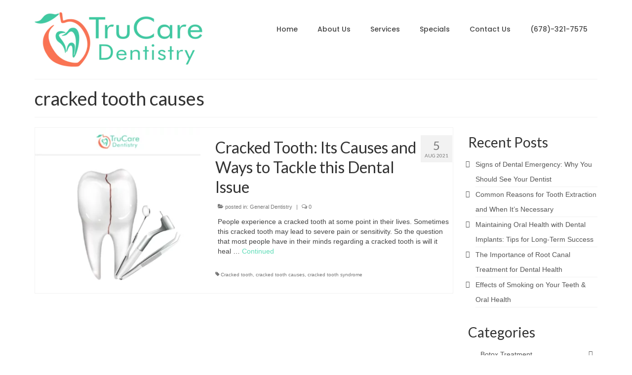

--- FILE ---
content_type: text/html; charset=UTF-8
request_url: https://www.trucaredentistry.com/blog/tag/cracked-tooth-causes/
body_size: 9393
content:
<!DOCTYPE html>
<html class="no-js" lang="en-US" itemscope="itemscope" itemtype="https://schema.org/WebPage">
<head>
  <meta charset="UTF-8">
  <meta name="viewport" content="width=device-width, initial-scale=1.0">
  <meta http-equiv="X-UA-Compatible" content="IE=edge">
  <meta name='robots' content='noindex, follow' />

	<!-- This site is optimized with the Yoast SEO plugin v26.7 - https://yoast.com/wordpress/plugins/seo/ -->
	<title>cracked tooth causes Archives | Dentist in Roswell, GA | TruCare Dentistry Roswell | Dentist in 30075</title>
	<meta property="og:locale" content="en_US" />
	<meta property="og:type" content="article" />
	<meta property="og:title" content="cracked tooth causes Archives | Dentist in Roswell, GA | TruCare Dentistry Roswell | Dentist in 30075" />
	<meta property="og:url" content="https://www.trucaredentistry.com/blog/tag/cracked-tooth-causes/" />
	<meta property="og:site_name" content="Dentist in Roswell, GA | TruCare Dentistry Roswell | Dentist in 30075" />
	<meta name="twitter:card" content="summary_large_image" />
	<script type="application/ld+json" class="yoast-schema-graph">{"@context":"https://schema.org","@graph":[{"@type":"CollectionPage","@id":"https://www.trucaredentistry.com/blog/tag/cracked-tooth-causes/","url":"https://www.trucaredentistry.com/blog/tag/cracked-tooth-causes/","name":"cracked tooth causes Archives | Dentist in Roswell, GA | TruCare Dentistry Roswell | Dentist in 30075","isPartOf":{"@id":"https://www.trucaredentistry.com/blog/#website"},"primaryImageOfPage":{"@id":"https://www.trucaredentistry.com/blog/tag/cracked-tooth-causes/#primaryimage"},"image":{"@id":"https://www.trucaredentistry.com/blog/tag/cracked-tooth-causes/#primaryimage"},"thumbnailUrl":"https://www.trucaredentistry.com/blog/wp-content/uploads/Cracked-Tooth-Causes.png","breadcrumb":{"@id":"https://www.trucaredentistry.com/blog/tag/cracked-tooth-causes/#breadcrumb"},"inLanguage":"en-US"},{"@type":"ImageObject","inLanguage":"en-US","@id":"https://www.trucaredentistry.com/blog/tag/cracked-tooth-causes/#primaryimage","url":"https://www.trucaredentistry.com/blog/wp-content/uploads/Cracked-Tooth-Causes.png","contentUrl":"https://www.trucaredentistry.com/blog/wp-content/uploads/Cracked-Tooth-Causes.png","width":400,"height":400,"caption":"Cracked Tooth Causes"},{"@type":"BreadcrumbList","@id":"https://www.trucaredentistry.com/blog/tag/cracked-tooth-causes/#breadcrumb","itemListElement":[{"@type":"ListItem","position":1,"name":"Home","item":"https://www.trucaredentistry.com/blog/"},{"@type":"ListItem","position":2,"name":"cracked tooth causes"}]},{"@type":"WebSite","@id":"https://www.trucaredentistry.com/blog/#website","url":"https://www.trucaredentistry.com/blog/","name":"Dentist in Roswell, GA | TruCare Dentistry Roswell | Dentist in 30075","description":"Family Dentist in Roswell GA. Same-day emergency dentist in Roswell GA. Call TruCare Dentistry when looking for a dentist near Roswell, GA","publisher":{"@id":"https://www.trucaredentistry.com/blog/#organization"},"potentialAction":[{"@type":"SearchAction","target":{"@type":"EntryPoint","urlTemplate":"https://www.trucaredentistry.com/blog/?s={search_term_string}"},"query-input":{"@type":"PropertyValueSpecification","valueRequired":true,"valueName":"search_term_string"}}],"inLanguage":"en-US"},{"@type":"Organization","@id":"https://www.trucaredentistry.com/blog/#organization","name":"Dentist in Roswell, GA | TruCare Dentistry Roswell | Dentist in 30075","url":"https://www.trucaredentistry.com/blog/","logo":{"@type":"ImageObject","inLanguage":"en-US","@id":"https://www.trucaredentistry.com/blog/#/schema/logo/image/","url":"https://www.trucaredentistry.com/blog/wp-content/uploads/logo.png","contentUrl":"https://www.trucaredentistry.com/blog/wp-content/uploads/logo.png","width":341,"height":110,"caption":"Dentist in Roswell, GA | TruCare Dentistry Roswell | Dentist in 30075"},"image":{"@id":"https://www.trucaredentistry.com/blog/#/schema/logo/image/"},"sameAs":["https://www.facebook.com/trucare.dentistry/","https://www.instagram.com/TruCare_Roswell/","https://www.linkedin.com/company/trucare-dentistry-marietta-roswell/"]}]}</script>
	<!-- / Yoast SEO plugin. -->


<link rel='dns-prefetch' href='//fonts.googleapis.com' />
<link rel="alternate" type="application/rss+xml" title="Dentist in Roswell, GA | TruCare Dentistry Roswell | Dentist in 30075 &raquo; Feed" href="https://www.trucaredentistry.com/blog/feed/" />
<link rel="alternate" type="application/rss+xml" title="Dentist in Roswell, GA | TruCare Dentistry Roswell | Dentist in 30075 &raquo; Comments Feed" href="https://www.trucaredentistry.com/blog/comments/feed/" />
<link rel="alternate" type="application/rss+xml" title="Dentist in Roswell, GA | TruCare Dentistry Roswell | Dentist in 30075 &raquo; cracked tooth causes Tag Feed" href="https://www.trucaredentistry.com/blog/tag/cracked-tooth-causes/feed/" />
<style id='wp-img-auto-sizes-contain-inline-css' type='text/css'>
img:is([sizes=auto i],[sizes^="auto," i]){contain-intrinsic-size:3000px 1500px}
/*# sourceURL=wp-img-auto-sizes-contain-inline-css */
</style>
<style id='wp-emoji-styles-inline-css' type='text/css'>

	img.wp-smiley, img.emoji {
		display: inline !important;
		border: none !important;
		box-shadow: none !important;
		height: 1em !important;
		width: 1em !important;
		margin: 0 0.07em !important;
		vertical-align: -0.1em !important;
		background: none !important;
		padding: 0 !important;
	}
/*# sourceURL=wp-emoji-styles-inline-css */
</style>
<link rel='stylesheet' id='collapsed-archives-style-css' href='https://www.trucaredentistry.com/blog/wp-content/plugins/collapsed-archives/style.css?ver=6.9' type='text/css' media='all' />
<link rel='stylesheet' id='virtue_theme-css' href='https://www.trucaredentistry.com/blog/wp-content/themes/virtue/assets/css/virtue.css?ver=3.4.14' type='text/css' media='all' />
<link rel='stylesheet' id='virtue_skin-css' href='https://www.trucaredentistry.com/blog/wp-content/themes/virtue/assets/css/skins/default.css?ver=3.4.14' type='text/css' media='all' />
<style id="redux-google-fonts-virtue-css" media="all">/* latin-ext */
@font-face {
  font-family: 'Lato';
  font-style: normal;
  font-weight: 400;
  font-display: swap;
  src: url(/fonts.gstatic.com/s/lato/v25/S6uyw4BMUTPHjxAwXiWtFCfQ7A.woff2) format('woff2');
  unicode-range: U+0100-02BA, U+02BD-02C5, U+02C7-02CC, U+02CE-02D7, U+02DD-02FF, U+0304, U+0308, U+0329, U+1D00-1DBF, U+1E00-1E9F, U+1EF2-1EFF, U+2020, U+20A0-20AB, U+20AD-20C0, U+2113, U+2C60-2C7F, U+A720-A7FF;
}
/* latin */
@font-face {
  font-family: 'Lato';
  font-style: normal;
  font-weight: 400;
  font-display: swap;
  src: url(/fonts.gstatic.com/s/lato/v25/S6uyw4BMUTPHjx4wXiWtFCc.woff2) format('woff2');
  unicode-range: U+0000-00FF, U+0131, U+0152-0153, U+02BB-02BC, U+02C6, U+02DA, U+02DC, U+0304, U+0308, U+0329, U+2000-206F, U+20AC, U+2122, U+2191, U+2193, U+2212, U+2215, U+FEFF, U+FFFD;
}
/* devanagari */
@font-face {
  font-family: 'Poppins';
  font-style: normal;
  font-weight: 500;
  font-display: swap;
  src: url(/fonts.gstatic.com/s/poppins/v24/pxiByp8kv8JHgFVrLGT9Z11lFd2JQEl8qw.woff2) format('woff2');
  unicode-range: U+0900-097F, U+1CD0-1CF9, U+200C-200D, U+20A8, U+20B9, U+20F0, U+25CC, U+A830-A839, U+A8E0-A8FF, U+11B00-11B09;
}
/* latin-ext */
@font-face {
  font-family: 'Poppins';
  font-style: normal;
  font-weight: 500;
  font-display: swap;
  src: url(/fonts.gstatic.com/s/poppins/v24/pxiByp8kv8JHgFVrLGT9Z1JlFd2JQEl8qw.woff2) format('woff2');
  unicode-range: U+0100-02BA, U+02BD-02C5, U+02C7-02CC, U+02CE-02D7, U+02DD-02FF, U+0304, U+0308, U+0329, U+1D00-1DBF, U+1E00-1E9F, U+1EF2-1EFF, U+2020, U+20A0-20AB, U+20AD-20C0, U+2113, U+2C60-2C7F, U+A720-A7FF;
}
/* latin */
@font-face {
  font-family: 'Poppins';
  font-style: normal;
  font-weight: 500;
  font-display: swap;
  src: url(/fonts.gstatic.com/s/poppins/v24/pxiByp8kv8JHgFVrLGT9Z1xlFd2JQEk.woff2) format('woff2');
  unicode-range: U+0000-00FF, U+0131, U+0152-0153, U+02BB-02BC, U+02C6, U+02DA, U+02DC, U+0304, U+0308, U+0329, U+2000-206F, U+20AC, U+2122, U+2191, U+2193, U+2212, U+2215, U+FEFF, U+FFFD;
}
</style>
<script type="text/javascript" src="https://www.trucaredentistry.com/blog/wp-includes/js/jquery/jquery.min.js?ver=3.7.1" id="jquery-core-js"></script>
<script type="text/javascript" src="https://www.trucaredentistry.com/blog/wp-includes/js/jquery/jquery-migrate.min.js?ver=3.4.1" id="jquery-migrate-js"></script>
<link rel="https://api.w.org/" href="https://www.trucaredentistry.com/blog/wp-json/" /><link rel="alternate" title="JSON" type="application/json" href="https://www.trucaredentistry.com/blog/wp-json/wp/v2/tags/703" /><link rel="EditURI" type="application/rsd+xml" title="RSD" href="https://www.trucaredentistry.com/blog/xmlrpc.php?rsd" />
<meta name="generator" content="WordPress 6.9" />
<style type="text/css">#logo {padding-top:25px;}#logo {padding-bottom:10px;}#logo {margin-left:0px;}#logo {margin-right:0px;}#nav-main {margin-top:40px;}#nav-main {margin-bottom:10px;}.headerfont, .tp-caption {font-family:Lato;}.topbarmenu ul li {font-family:Poppins;}.home-message:hover {background-color:#5edcb7; background-color: rgba(94, 220, 183, 0.6);}
  nav.woocommerce-pagination ul li a:hover, .wp-pagenavi a:hover, .panel-heading .accordion-toggle, .variations .kad_radio_variations label:hover, .variations .kad_radio_variations label.selectedValue {border-color: #5edcb7;}
  a, #nav-main ul.sf-menu ul li a:hover, .product_price ins .amount, .price ins .amount, .color_primary, .primary-color, #logo a.brand, #nav-main ul.sf-menu a:hover,
  .woocommerce-message:before, .woocommerce-info:before, #nav-second ul.sf-menu a:hover, .footerclass a:hover, .posttags a:hover, .subhead a:hover, .nav-trigger-case:hover .kad-menu-name, 
  .nav-trigger-case:hover .kad-navbtn, #kadbreadcrumbs a:hover, #wp-calendar a, .star-rating, .has-virtue-primary-color {color: #5edcb7;}
.widget_price_filter .ui-slider .ui-slider-handle, .product_item .kad_add_to_cart:hover, .product_item:hover a.button:hover, .product_item:hover .kad_add_to_cart:hover, .kad-btn-primary, html .woocommerce-page .widget_layered_nav ul.yith-wcan-label li a:hover, html .woocommerce-page .widget_layered_nav ul.yith-wcan-label li.chosen a,
.product-category.grid_item a:hover h5, .woocommerce-message .button, .widget_layered_nav_filters ul li a, .widget_layered_nav ul li.chosen a, .wpcf7 input.wpcf7-submit, .yith-wcan .yith-wcan-reset-navigation,
#containerfooter .menu li a:hover, .bg_primary, .portfolionav a:hover, .home-iconmenu a:hover, p.demo_store, .topclass, #commentform .form-submit #submit, .kad-hover-bg-primary:hover, .widget_shopping_cart_content .checkout,
.login .form-row .button, .variations .kad_radio_variations label.selectedValue, #payment #place_order, .wpcf7 input.wpcf7-back, .shop_table .actions input[type=submit].checkout-button, .cart_totals .checkout-button, input[type="submit"].button, .order-actions .button, .has-virtue-primary-background-color {background: #5edcb7;}input[type=number]::-webkit-inner-spin-button, input[type=number]::-webkit-outer-spin-button { -webkit-appearance: none; margin: 0; } input[type=number] {-moz-appearance: textfield;}.quantity input::-webkit-outer-spin-button,.quantity input::-webkit-inner-spin-button {display: none;}.kad-hidepostauthortop, .postauthortop {display:none;}.product_item .product_details h5 {text-transform: none;}.product_item .product_details h5 {min-height:40px;}.entry-content p { margin-bottom:16px;}</style>		<style type="text/css" id="wp-custom-css">
			.entry-content ul { display: table; }
.entry-content .blog-content{
    margin-bottom: 7%;
}
#thelogo {
  height: 110px;
}		</style>
		<style type="text/css" title="dynamic-css" class="options-output">header #logo a.brand,.logofont{font-family:Lato;line-height:40px;font-weight:400;font-style:normal;font-size:32px;}.kad_tagline{font-family:Lato;line-height:20px;font-weight:400;font-style:normal;color:#444444;font-size:14px;}.product_item .product_details h5{font-family:Lato;line-height:20px;font-weight:normal;font-style:700;font-size:16px;}h1{font-family:Lato;line-height:40px;font-weight:normal;font-style:400;font-size:38px;}h2{font-family:Lato;line-height:40px;font-weight:normal;font-style:normal;font-size:32px;}h3{font-family:Lato;line-height:40px;font-weight:normal;font-style:400;font-size:28px;}h4{font-family:Lato;line-height:40px;font-weight:normal;font-style:400;font-size:24px;}h5{font-family:Lato;line-height:24px;font-weight:normal;font-style:700;font-size:18px;}body{font-family:Verdana, Geneva, sans-serif;line-height:20px;font-weight:normal;font-style:400;font-size:14px;}#nav-main ul.sf-menu a{font-family:Poppins;line-height:18px;font-weight:500;font-style:normal;color:#444444;font-size:14px;}#nav-second ul.sf-menu a{font-family:Lato;line-height:22px;font-weight:400;font-style:normal;font-size:18px;}.kad-nav-inner .kad-mnav, .kad-mobile-nav .kad-nav-inner li a,.nav-trigger-case{font-family:Poppins;line-height:18px;font-weight:500;font-style:normal;font-size:14px;}</style><style id='wp-block-heading-inline-css' type='text/css'>
h1:where(.wp-block-heading).has-background,h2:where(.wp-block-heading).has-background,h3:where(.wp-block-heading).has-background,h4:where(.wp-block-heading).has-background,h5:where(.wp-block-heading).has-background,h6:where(.wp-block-heading).has-background{padding:1.25em 2.375em}h1.has-text-align-left[style*=writing-mode]:where([style*=vertical-lr]),h1.has-text-align-right[style*=writing-mode]:where([style*=vertical-rl]),h2.has-text-align-left[style*=writing-mode]:where([style*=vertical-lr]),h2.has-text-align-right[style*=writing-mode]:where([style*=vertical-rl]),h3.has-text-align-left[style*=writing-mode]:where([style*=vertical-lr]),h3.has-text-align-right[style*=writing-mode]:where([style*=vertical-rl]),h4.has-text-align-left[style*=writing-mode]:where([style*=vertical-lr]),h4.has-text-align-right[style*=writing-mode]:where([style*=vertical-rl]),h5.has-text-align-left[style*=writing-mode]:where([style*=vertical-lr]),h5.has-text-align-right[style*=writing-mode]:where([style*=vertical-rl]),h6.has-text-align-left[style*=writing-mode]:where([style*=vertical-lr]),h6.has-text-align-right[style*=writing-mode]:where([style*=vertical-rl]){rotate:180deg}
/*# sourceURL=https://www.trucaredentistry.com/blog/wp-includes/blocks/heading/style.min.css */
</style>
<style id='wp-block-list-inline-css' type='text/css'>
ol,ul{box-sizing:border-box}:root :where(.wp-block-list.has-background){padding:1.25em 2.375em}
/*# sourceURL=https://www.trucaredentistry.com/blog/wp-includes/blocks/list/style.min.css */
</style>
<style id='wp-block-paragraph-inline-css' type='text/css'>
.is-small-text{font-size:.875em}.is-regular-text{font-size:1em}.is-large-text{font-size:2.25em}.is-larger-text{font-size:3em}.has-drop-cap:not(:focus):first-letter{float:left;font-size:8.4em;font-style:normal;font-weight:100;line-height:.68;margin:.05em .1em 0 0;text-transform:uppercase}body.rtl .has-drop-cap:not(:focus):first-letter{float:none;margin-left:.1em}p.has-drop-cap.has-background{overflow:hidden}:root :where(p.has-background){padding:1.25em 2.375em}:where(p.has-text-color:not(.has-link-color)) a{color:inherit}p.has-text-align-left[style*="writing-mode:vertical-lr"],p.has-text-align-right[style*="writing-mode:vertical-rl"]{rotate:180deg}
/*# sourceURL=https://www.trucaredentistry.com/blog/wp-includes/blocks/paragraph/style.min.css */
</style>
</head>
<body class="archive tag tag-cracked-tooth-causes tag-703 wp-embed-responsive wp-theme-virtue wide">
	<div id="kt-skip-link"><a href="#content">Skip to Main Content</a></div>
	<div id="wrapper" class="container">
	<header class="banner headerclass" itemscope itemtype="https://schema.org/WPHeader">
		<div class="container">
		<div class="row">
			<div class="col-md-4 clearfix kad-header-left">
				<div id="logo" class="logocase">
					<a class="brand logofont" href="https://www.trucaredentistry.com/blog/">
													<div id="thelogo">
								<img src="https://www.trucaredentistry.com/blog/wp-content/uploads/logo.png" alt="TruCare Dentistry Roswell" width="341" height="110" class="kad-standard-logo" />
															</div>
												</a>
									</div> <!-- Close #logo -->
			</div><!-- close logo span -->
							<div class="col-md-8 kad-header-right">
					<nav id="nav-main" class="clearfix" itemscope itemtype="https://schema.org/SiteNavigationElement">
						<ul id="menu-main-menu" class="sf-menu"><li  class=" menu-item-14"><a href="https://www.trucaredentistry.com/"><span>Home</span></a></li>
<li  class=" menu-item-15"><a href="https://www.trucaredentistry.com/about-us.php"><span>About Us</span></a></li>
<li  class=" menu-item-16"><a href="https://www.trucaredentistry.com/services.php"><span>Services</span></a></li>
<li  class=" menu-item-17"><a href="https://www.trucaredentistry.com/specials.php"><span>Specials</span></a></li>
<li  class=" menu-item-2645"><a href="https://www.trucaredentistry.com/contact-us.php"><span>Contact Us</span></a></li>
<li  class=" menu-item-2644"><a href="tel:6783217575"><span>(678)-321-7575</span></a></li>
</ul>					</nav> 
				</div> <!-- Close menuclass-->
			       
		</div> <!-- Close Row -->
					<div id="mobile-nav-trigger" class="nav-trigger">
				<button class="nav-trigger-case mobileclass collapsed" data-toggle="collapse" data-target=".kad-nav-collapse">
					<span class="kad-navbtn"><i class="icon-reorder"></i></span>
					<span class="kad-menu-name">Menu</span>
				</button>
			</div>
			<div id="kad-mobile-nav" class="kad-mobile-nav">
				<div class="kad-nav-inner mobileclass">
					<div class="kad-nav-collapse">
					<ul id="menu-main-menu-1" class="kad-mnav"><li  class=" menu-item-14"><a href="https://www.trucaredentistry.com/"><span>Home</span></a></li>
<li  class=" menu-item-15"><a href="https://www.trucaredentistry.com/about-us.php"><span>About Us</span></a></li>
<li  class=" menu-item-16"><a href="https://www.trucaredentistry.com/services.php"><span>Services</span></a></li>
<li  class=" menu-item-17"><a href="https://www.trucaredentistry.com/specials.php"><span>Specials</span></a></li>
<li  class=" menu-item-2645"><a href="https://www.trucaredentistry.com/contact-us.php"><span>Contact Us</span></a></li>
<li  class=" menu-item-2644"><a href="tel:6783217575"><span>(678)-321-7575</span></a></li>
</ul>					</div>
				</div>
			</div>
		 
	</div> <!-- Close Container -->
	</header>
	<div class="wrap contentclass" role="document">

	<div id="pageheader" class="titleclass">
	<div class="container">
		<div class="page-header">
			<h1 class="entry-title" itemprop="name">
				cracked tooth causes			</h1>
			<p class="subtitle"> </p>		</div>
	</div><!--container-->
</div><!--titleclass-->
<div id="content" class="container">
	<div class="row">
		<div class="main col-lg-9 col-md-8  postlist" role="main">

		    <article id="post-1775" class="post-1775 post type-post status-publish format-standard has-post-thumbnail hentry category-general-dentistry tag-cracked-tooth tag-cracked-tooth-causes tag-cracked-tooth-syndrome" itemscope="" itemtype="https://schema.org/BlogPosting">
        <div class="row">
                        <div class="col-md-5 post-image-container">
                    <div class="imghoverclass img-margin-center" itemprop="image" itemscope itemtype="https://schema.org/ImageObject">
                        <a href="https://www.trucaredentistry.com/blog/cracked-tooth-its-causes-and-ways-to-tackle-this-dental-issue/" title="Cracked Tooth: Its Causes and Ways to Tackle this Dental Issue">
                            <img src="https://www.trucaredentistry.com/blog/wp-content/uploads/Cracked-Tooth-Causes-365x365.png" alt="Cracked Tooth: Its Causes and Ways to Tackle this Dental Issue" width="365" height="365" itemprop="contentUrl"   class="iconhover" srcset="https://www.trucaredentistry.com/blog/wp-content/uploads/Cracked-Tooth-Causes-365x365.png 365w, https://www.trucaredentistry.com/blog/wp-content/uploads/Cracked-Tooth-Causes-150x150.png 150w, https://www.trucaredentistry.com/blog/wp-content/uploads/Cracked-Tooth-Causes-300x300.png 300w, https://www.trucaredentistry.com/blog/wp-content/uploads/Cracked-Tooth-Causes.png 400w" sizes="(max-width: 365px) 100vw, 365px">
								<meta itemprop="url" content="https://www.trucaredentistry.com/blog/wp-content/uploads/Cracked-Tooth-Causes-365x365.png">
								<meta itemprop="width" content="365">
								<meta itemprop="height" content="365">
                        </a> 
                     </div>
                 </div>
                    
            <div class="col-md-7 post-text-container postcontent">
                <div class="postmeta updated color_gray">
	<div class="postdate bg-lightgray headerfont">
		<meta itemprop="datePublished" content="2023-10-30T01:33:32+00:00">
		<span class="postday">5</span>
		Aug 2021	</div>
</div> 
                <header>
                    <a href="https://www.trucaredentistry.com/blog/cracked-tooth-its-causes-and-ways-to-tackle-this-dental-issue/">
                        <h2 class="entry-title" itemprop="name headline">
                            Cracked Tooth: Its Causes and Ways to Tackle this Dental Issue 
                        </h2>
                    </a>
                    <div class="subhead">
    <span class="postauthortop author vcard">
    <i class="icon-user"></i> by  <span itemprop="author"><a href="https://www.trucaredentistry.com/blog/author/toral/" class="fn" rel="author">Dr Toral Ardeshna</a></span> |</span>
      
    <span class="postedintop"><i class="icon-folder-open"></i> posted in: <a href="https://www.trucaredentistry.com/blog/category/general-dentistry/" rel="category tag">General Dentistry</a></span>     <span class="kad-hidepostedin">|</span>
    <span class="postcommentscount">
    <i class="icon-comments-alt"></i> 0    </span>
</div>    
                </header>
                <div class="entry-content" itemprop="description">
                    <p>People experience a cracked tooth at some point in their lives. Sometimes this cracked tooth may lead to severe pain or sensitivity. So the question that most people have in their minds regarding a cracked tooth is will it heal &hellip; <a href="https://www.trucaredentistry.com/blog/cracked-tooth-its-causes-and-ways-to-tackle-this-dental-issue/">Continued</a></p>
                </div>
                <footer>
                <meta itemscope itemprop="mainEntityOfPage" content="https://www.trucaredentistry.com/blog/cracked-tooth-its-causes-and-ways-to-tackle-this-dental-issue/" itemType="https://schema.org/WebPage" itemid="https://www.trucaredentistry.com/blog/cracked-tooth-its-causes-and-ways-to-tackle-this-dental-issue/"><meta itemprop="dateModified" content="2023-10-30T01:33:32+00:00"><div itemprop="publisher" itemscope itemtype="https://schema.org/Organization"><div itemprop="logo" itemscope itemtype="https://schema.org/ImageObject"><meta itemprop="url" content="https://www.trucaredentistry.com/blog/wp-content/uploads/logo.png"><meta itemprop="width" content="341"><meta itemprop="height" content="110"></div><meta itemprop="name" content="Dentist in Roswell, GA | TruCare Dentistry Roswell | Dentist in 30075"></div>                        <span class="posttags color_gray"><i class="icon-tag"></i> <a href="https://www.trucaredentistry.com/blog/tag/cracked-tooth/" rel="tag">Cracked tooth</a>, <a href="https://www.trucaredentistry.com/blog/tag/cracked-tooth-causes/" rel="tag">cracked tooth causes</a>, <a href="https://www.trucaredentistry.com/blog/tag/cracked-tooth-syndrome/" rel="tag">cracked tooth syndrome</a></span>
                                    </footer>
            </div><!-- Text size -->
        </div><!-- row-->
    </article> <!-- Article --><div class="wp-pagenavi"></div>
		</div><!-- /.main -->
<aside class="col-lg-3 col-md-4 kad-sidebar" role="complementary" itemscope itemtype="https://schema.org/WPSideBar">
	<div class="sidebar">
		
		<section id="recent-posts-2" class="widget-1 widget-first widget widget_recent_entries"><div class="widget-inner">
		<h3>Recent Posts</h3>
		<ul>
											<li>
					<a href="https://www.trucaredentistry.com/blog/signs-of-dental-emergency-why-you-should-see-your-dentist/">Signs of Dental Emergency: Why You Should See Your Dentist</a>
									</li>
											<li>
					<a href="https://www.trucaredentistry.com/blog/common-reasons-for-tooth-extraction-and-when-its-necessary/">Common Reasons for Tooth Extraction and When It&#8217;s Necessary</a>
									</li>
											<li>
					<a href="https://www.trucaredentistry.com/blog/maintaining-oral-health-with-dental-implants-tips-for-long-term-success/">Maintaining Oral Health with Dental Implants: Tips for Long-Term Success</a>
									</li>
											<li>
					<a href="https://www.trucaredentistry.com/blog/the-importance-of-root-canal-treatment-for-dental-health/">The Importance of Root Canal Treatment for Dental Health</a>
									</li>
											<li>
					<a href="https://www.trucaredentistry.com/blog/effects-of-smoking-on-your-teeth-oral-health/">Effects of Smoking on Your Teeth &#038; Oral Health</a>
									</li>
					</ul>

		</div></section><section id="categories-2" class="widget-2 widget-last widget widget_categories"><div class="widget-inner"><h3>Categories</h3>
			<ul>
					<li class="cat-item cat-item-57"><a href="https://www.trucaredentistry.com/blog/category/botox-treatment/">Botox Treatment</a>
</li>
	<li class="cat-item cat-item-46"><a href="https://www.trucaredentistry.com/blog/category/children-dentistry/">Children Dentistry</a>
</li>
	<li class="cat-item cat-item-39"><a href="https://www.trucaredentistry.com/blog/category/cosmetics-dentistry/">Cosmetics Dentistry</a>
</li>
	<li class="cat-item cat-item-630"><a href="https://www.trucaredentistry.com/blog/category/dental-anxiety/">Dental Anxiety</a>
</li>
	<li class="cat-item cat-item-172"><a href="https://www.trucaredentistry.com/blog/category/dental-bonding/">Dental Bonding</a>
</li>
	<li class="cat-item cat-item-90"><a href="https://www.trucaredentistry.com/blog/category/dental-cavities/">Dental Cavities</a>
</li>
	<li class="cat-item cat-item-146"><a href="https://www.trucaredentistry.com/blog/category/dental-cleaning/">Dental Cleaning</a>
</li>
	<li class="cat-item cat-item-168"><a href="https://www.trucaredentistry.com/blog/category/dental-crown/">Dental Crown</a>
</li>
	<li class="cat-item cat-item-257"><a href="https://www.trucaredentistry.com/blog/category/dental-emergency/">Dental Emergency</a>
</li>
	<li class="cat-item cat-item-36"><a href="https://www.trucaredentistry.com/blog/category/dental-implant/">Dental Implant</a>
</li>
	<li class="cat-item cat-item-56"><a href="https://www.trucaredentistry.com/blog/category/dental-insurance/">Dental Insurance</a>
</li>
	<li class="cat-item cat-item-128"><a href="https://www.trucaredentistry.com/blog/category/dental-sedation/">Dental Sedation</a>
</li>
	<li class="cat-item cat-item-51"><a href="https://www.trucaredentistry.com/blog/category/dental-technologies/">Dental Technologies</a>
</li>
	<li class="cat-item cat-item-624"><a href="https://www.trucaredentistry.com/blog/category/dental-veneer/">Dental Veneer</a>
</li>
	<li class="cat-item cat-item-626"><a href="https://www.trucaredentistry.com/blog/category/dental-veneer/tooth-reshape/dental-veneer-tooth-reshape/">Dental Veneer</a>
</li>
	<li class="cat-item cat-item-747"><a href="https://www.trucaredentistry.com/blog/category/dentist/">Dentist</a>
</li>
	<li class="cat-item cat-item-277"><a href="https://www.trucaredentistry.com/blog/category/general-dentistry/">General Dentistry</a>
</li>
	<li class="cat-item cat-item-133"><a href="https://www.trucaredentistry.com/blog/category/gum-disease-treatment/">Gum Disease &amp; Treatment</a>
</li>
	<li class="cat-item cat-item-460"><a href="https://www.trucaredentistry.com/blog/category/teeth-straightening/invisalign/">Invisalign</a>
</li>
	<li class="cat-item cat-item-530"><a href="https://www.trucaredentistry.com/blog/category/missing-teeth/">Missing teeth</a>
</li>
	<li class="cat-item cat-item-68"><a href="https://www.trucaredentistry.com/blog/category/oral-cancer/">Oral Cancer</a>
</li>
	<li class="cat-item cat-item-139"><a href="https://www.trucaredentistry.com/blog/category/oral-health/">Oral Health</a>
</li>
	<li class="cat-item cat-item-8"><a href="https://www.trucaredentistry.com/blog/category/root-canal-treatment/">Root Canal Treatment</a>
</li>
	<li class="cat-item cat-item-6"><a href="https://www.trucaredentistry.com/blog/category/roswell-ga-dentistry-tips/">Roswell GA Dentistry Tips</a>
</li>
	<li class="cat-item cat-item-297"><a href="https://www.trucaredentistry.com/blog/category/sleep-apnea/">Sleep Apnea</a>
</li>
	<li class="cat-item cat-item-119"><a href="https://www.trucaredentistry.com/blog/category/teeth-sensitivity/">Teeth Sensitivity</a>
</li>
	<li class="cat-item cat-item-111"><a href="https://www.trucaredentistry.com/blog/category/teeth-straightening/">Teeth Straightening</a>
</li>
	<li class="cat-item cat-item-9"><a href="https://www.trucaredentistry.com/blog/category/teeth-whitening/">Teeth Whitening</a>
</li>
	<li class="cat-item cat-item-42"><a href="https://www.trucaredentistry.com/blog/category/tmj-disorder/">TMJ Disorder</a>
</li>
	<li class="cat-item cat-item-619"><a href="https://www.trucaredentistry.com/blog/category/tonsil-stones/">Tonsil stones</a>
</li>
	<li class="cat-item cat-item-98"><a href="https://www.trucaredentistry.com/blog/category/tooth-abscess/">Tooth Abscess</a>
</li>
	<li class="cat-item cat-item-80"><a href="https://www.trucaredentistry.com/blog/category/tooth-discoloration/">Tooth Discoloration</a>
</li>
	<li class="cat-item cat-item-558"><a href="https://www.trucaredentistry.com/blog/category/tooth-extraction/">Tooth Extraction</a>
</li>
	<li class="cat-item cat-item-72"><a href="https://www.trucaredentistry.com/blog/category/tooth-injury/">Tooth Injury</a>
</li>
	<li class="cat-item cat-item-153"><a href="https://www.trucaredentistry.com/blog/category/tooth-polishing/">Tooth Polishing</a>
</li>
	<li class="cat-item cat-item-625"><a href="https://www.trucaredentistry.com/blog/category/dental-veneer/tooth-reshape/">Tooth Reshape</a>
</li>
	<li class="cat-item cat-item-162"><a href="https://www.trucaredentistry.com/blog/category/tooth-structure/">Tooth Structure</a>
</li>
	<li class="cat-item cat-item-1"><a href="https://www.trucaredentistry.com/blog/category/uncategorized/">Uncategorized</a>
</li>
			</ul>

			</div></section>	</div><!-- /.sidebar -->
</aside><!-- /aside -->
			</div><!-- /.row-->
		</div><!-- /.content -->
	</div><!-- /.wrap -->
	<footer id="containerfooter" class="footerclass" itemscope itemtype="https://schema.org/WPFooter">
  <div class="container">
  	<div class="row">
  								        						            </div>
        <div class="footercredits clearfix">
    		
    		        	<p>&copy; 2026 Dentist in Roswell, GA | TruCare Dentistry Roswell | Dentist in 30075</p>
    	</div>

  </div>

</footer>

		</div><!--Wrapper-->
		<script type="speculationrules">
{"prefetch":[{"source":"document","where":{"and":[{"href_matches":"/blog/*"},{"not":{"href_matches":["/blog/wp-*.php","/blog/wp-admin/*","/blog/wp-content/uploads/*","/blog/wp-content/*","/blog/wp-content/plugins/*","/blog/wp-content/themes/virtue/*","/blog/*\\?(.+)"]}},{"not":{"selector_matches":"a[rel~=\"nofollow\"]"}},{"not":{"selector_matches":".no-prefetch, .no-prefetch a"}}]},"eagerness":"conservative"}]}
</script>
<script type="text/javascript" src="https://www.trucaredentistry.com/blog/wp-content/themes/virtue/assets/js/min/bootstrap-min.js?ver=3.4.14" id="bootstrap-js"></script>
<script type="text/javascript" src="https://www.trucaredentistry.com/blog/wp-includes/js/hoverIntent.min.js?ver=1.10.2" id="hoverIntent-js"></script>
<script type="text/javascript" src="https://www.trucaredentistry.com/blog/wp-includes/js/imagesloaded.min.js?ver=5.0.0" id="imagesloaded-js"></script>
<script type="text/javascript" src="https://www.trucaredentistry.com/blog/wp-includes/js/masonry.min.js?ver=4.2.2" id="masonry-js"></script>
<script type="text/javascript" src="https://www.trucaredentistry.com/blog/wp-content/themes/virtue/assets/js/min/plugins-min.js?ver=3.4.14" id="virtue_plugins-js"></script>
<script type="text/javascript" src="https://www.trucaredentistry.com/blog/wp-content/themes/virtue/assets/js/min/magnific-popup-min.js?ver=3.4.14" id="magnific-popup-js"></script>
<script type="text/javascript" id="virtue-lightbox-init-js-extra">
/* <![CDATA[ */
var virtue_lightbox = {"loading":"Loading...","of":"%curr% of %total%","error":"The Image could not be loaded."};
//# sourceURL=virtue-lightbox-init-js-extra
/* ]]> */
</script>
<script type="text/javascript" src="https://www.trucaredentistry.com/blog/wp-content/themes/virtue/assets/js/min/virtue-lightbox-init-min.js?ver=3.4.14" id="virtue-lightbox-init-js"></script>
<script type="text/javascript" src="https://www.trucaredentistry.com/blog/wp-content/themes/virtue/assets/js/min/main-min.js?ver=3.4.14" id="virtue_main-js"></script>
<script id="wp-emoji-settings" type="application/json">
{"baseUrl":"https://s.w.org/images/core/emoji/17.0.2/72x72/","ext":".png","svgUrl":"https://s.w.org/images/core/emoji/17.0.2/svg/","svgExt":".svg","source":{"concatemoji":"https://www.trucaredentistry.com/blog/wp-includes/js/wp-emoji-release.min.js?ver=6.9"}}
</script>
<script type="module">
/* <![CDATA[ */
/*! This file is auto-generated */
const a=JSON.parse(document.getElementById("wp-emoji-settings").textContent),o=(window._wpemojiSettings=a,"wpEmojiSettingsSupports"),s=["flag","emoji"];function i(e){try{var t={supportTests:e,timestamp:(new Date).valueOf()};sessionStorage.setItem(o,JSON.stringify(t))}catch(e){}}function c(e,t,n){e.clearRect(0,0,e.canvas.width,e.canvas.height),e.fillText(t,0,0);t=new Uint32Array(e.getImageData(0,0,e.canvas.width,e.canvas.height).data);e.clearRect(0,0,e.canvas.width,e.canvas.height),e.fillText(n,0,0);const a=new Uint32Array(e.getImageData(0,0,e.canvas.width,e.canvas.height).data);return t.every((e,t)=>e===a[t])}function p(e,t){e.clearRect(0,0,e.canvas.width,e.canvas.height),e.fillText(t,0,0);var n=e.getImageData(16,16,1,1);for(let e=0;e<n.data.length;e++)if(0!==n.data[e])return!1;return!0}function u(e,t,n,a){switch(t){case"flag":return n(e,"\ud83c\udff3\ufe0f\u200d\u26a7\ufe0f","\ud83c\udff3\ufe0f\u200b\u26a7\ufe0f")?!1:!n(e,"\ud83c\udde8\ud83c\uddf6","\ud83c\udde8\u200b\ud83c\uddf6")&&!n(e,"\ud83c\udff4\udb40\udc67\udb40\udc62\udb40\udc65\udb40\udc6e\udb40\udc67\udb40\udc7f","\ud83c\udff4\u200b\udb40\udc67\u200b\udb40\udc62\u200b\udb40\udc65\u200b\udb40\udc6e\u200b\udb40\udc67\u200b\udb40\udc7f");case"emoji":return!a(e,"\ud83e\u1fac8")}return!1}function f(e,t,n,a){let r;const o=(r="undefined"!=typeof WorkerGlobalScope&&self instanceof WorkerGlobalScope?new OffscreenCanvas(300,150):document.createElement("canvas")).getContext("2d",{willReadFrequently:!0}),s=(o.textBaseline="top",o.font="600 32px Arial",{});return e.forEach(e=>{s[e]=t(o,e,n,a)}),s}function r(e){var t=document.createElement("script");t.src=e,t.defer=!0,document.head.appendChild(t)}a.supports={everything:!0,everythingExceptFlag:!0},new Promise(t=>{let n=function(){try{var e=JSON.parse(sessionStorage.getItem(o));if("object"==typeof e&&"number"==typeof e.timestamp&&(new Date).valueOf()<e.timestamp+604800&&"object"==typeof e.supportTests)return e.supportTests}catch(e){}return null}();if(!n){if("undefined"!=typeof Worker&&"undefined"!=typeof OffscreenCanvas&&"undefined"!=typeof URL&&URL.createObjectURL&&"undefined"!=typeof Blob)try{var e="postMessage("+f.toString()+"("+[JSON.stringify(s),u.toString(),c.toString(),p.toString()].join(",")+"));",a=new Blob([e],{type:"text/javascript"});const r=new Worker(URL.createObjectURL(a),{name:"wpTestEmojiSupports"});return void(r.onmessage=e=>{i(n=e.data),r.terminate(),t(n)})}catch(e){}i(n=f(s,u,c,p))}t(n)}).then(e=>{for(const n in e)a.supports[n]=e[n],a.supports.everything=a.supports.everything&&a.supports[n],"flag"!==n&&(a.supports.everythingExceptFlag=a.supports.everythingExceptFlag&&a.supports[n]);var t;a.supports.everythingExceptFlag=a.supports.everythingExceptFlag&&!a.supports.flag,a.supports.everything||((t=a.source||{}).concatemoji?r(t.concatemoji):t.wpemoji&&t.twemoji&&(r(t.twemoji),r(t.wpemoji)))});
//# sourceURL=https://www.trucaredentistry.com/blog/wp-includes/js/wp-emoji-loader.min.js
/* ]]> */
</script>
	</body>
</html>